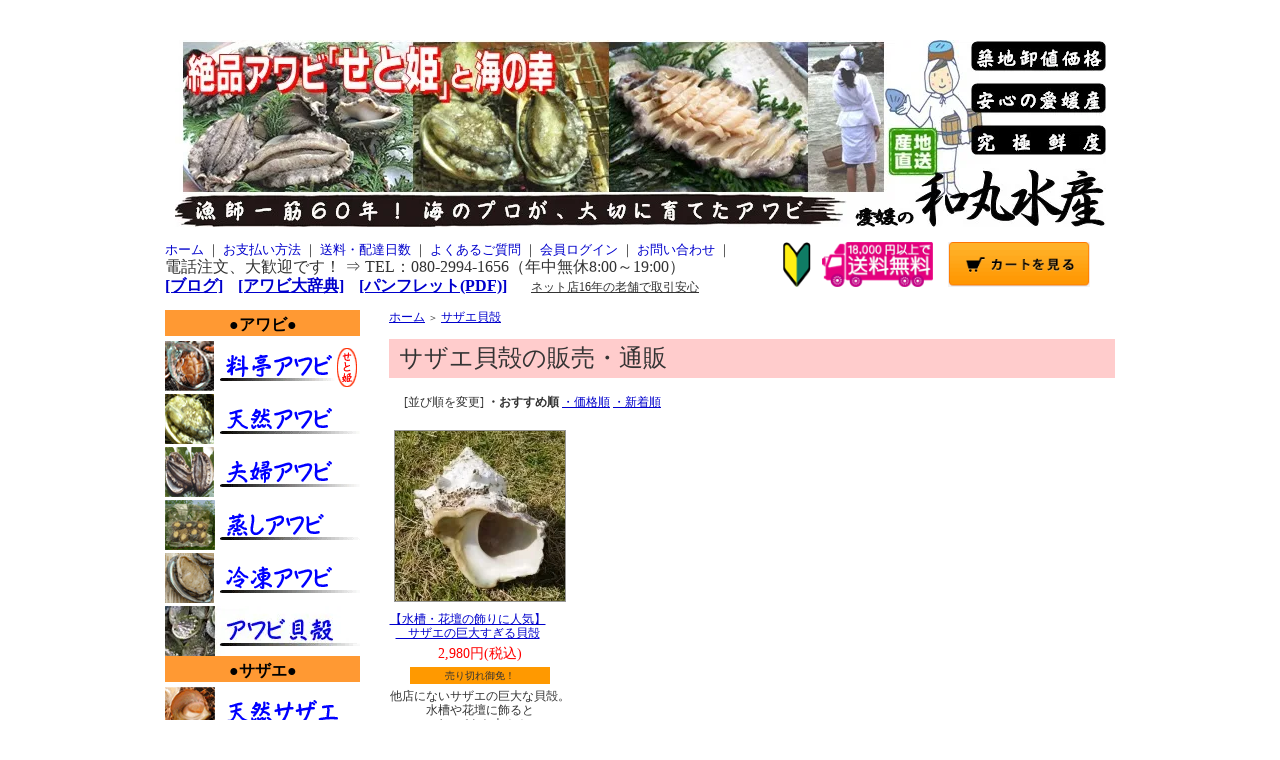

--- FILE ---
content_type: text/html; charset=EUC-JP
request_url: https://setohime.com/?mode=cate&csid=0&cbid=2263329
body_size: 13688
content:
<!DOCTYPE html PUBLIC "-//W3C//DTD XHTML 1.0 Transitional//EN" "http://www.w3.org/TR/xhtml1/DTD/xhtml1-transitional.dtd">
<html xmlns:og="http://ogp.me/ns#" xmlns:fb="http://www.facebook.com/2008/fbml" xmlns:mixi="http://mixi-platform.com/ns#" xmlns="http://www.w3.org/1999/xhtml" xml:lang="ja" lang="ja" dir="ltr">
<head>
<meta http-equiv="content-type" content="text/html; charset=euc-jp" />
<meta http-equiv="X-UA-Compatible" content="IE=edge,chrome=1" />
<title>サザエ（さざえ）の貝殻販売・通販 | 和丸水産</title>
<meta name="Keywords" content="サザエ,さざえ,貝殻,販売,通販" />
<meta name="Description" content="天然サザエの貝殻。ここにしかない、超巨大サザエの貝殻を通販しています。１個１０～１５cmで、一般サザエの５倍以上の大きさ。水槽に入れると、まるで宇宙船の様でスペシャル感があります。" />
<meta name="Author" content="和丸水産" />
<meta name="Copyright" content="Copyright 2010-2017 kazumarusuisan" />
<meta http-equiv="content-style-type" content="text/css" />
<meta http-equiv="content-script-type" content="text/javascript" />
<link rel="stylesheet" href="https://img07.shop-pro.jp/PA01117/351/css/5/index.css?cmsp_timestamp=20260115184453" type="text/css" />
<link rel="stylesheet" href="https://img07.shop-pro.jp/PA01117/351/css/5/product_list.css?cmsp_timestamp=20260115184453" type="text/css" />

<link rel="alternate" type="application/rss+xml" title="rss" href="https://setohime.com/?mode=rss" />
<link rel="alternate" media="handheld" type="text/html" href="https://setohime.com/?mode=cate&csid=0&cbid=2263329" />
<link rel="shortcut icon" href="https://img07.shop-pro.jp/PA01117/351/favicon.ico?cmsp_timestamp=20260116103259" />
<script type="text/javascript" src="//ajax.googleapis.com/ajax/libs/jquery/1.7.2/jquery.min.js" ></script>
<meta property="og:title" content="サザエ（さざえ）の貝殻販売・通販 | 和丸水産" />
<meta property="og:description" content="天然サザエの貝殻。ここにしかない、超巨大サザエの貝殻を通販しています。１個１０～１５cmで、一般サザエの５倍以上の大きさ。水槽に入れると、まるで宇宙船の様でスペシャル感があります。" />
<meta property="og:url" content="https://setohime.com?mode=cate&csid=0&cbid=2263329" />
<meta property="og:site_name" content="最高級ブランドアワビ専門の販売・通販店 | 和丸水産" />
<meta property="og:image" content=""/>
<script>
  (function(i,s,o,g,r,a,m){i['GoogleAnalyticsObject']=r;i[r]=i[r]||function(){
  (i[r].q=i[r].q||[]).push(arguments)},i[r].l=1*new Date();a=s.createElement(o),
  m=s.getElementsByTagName(o)[0];a.async=1;a.src=g;m.parentNode.insertBefore(a,m)
  })(window,document,'script','https://www.google-analytics.com/analytics.js','ga');

  ga('create', 'UA-29281197-1', 'auto');
  ga('send', 'pageview');

</script>

<meta name="google-site-verification" content="EQQVdB3OJ4VpKe0rCv6m3kcTSaU97Kcaj2E9WR4XsYI" />
<script>
  var Colorme = {"page":"product_list","shop":{"account_id":"PA01117351","title":"\u6700\u9ad8\u7d1a\u30d6\u30e9\u30f3\u30c9\u30a2\u30ef\u30d3\u5c02\u9580\u306e\u8ca9\u58f2\u30fb\u901a\u8ca9\u5e97 | \u548c\u4e38\u6c34\u7523"},"basket":{"total_price":0,"items":[]},"customer":{"id":null}};

  (function() {
    function insertScriptTags() {
      var scriptTagDetails = [];
      var entry = document.getElementsByTagName('script')[0];

      scriptTagDetails.forEach(function(tagDetail) {
        var script = document.createElement('script');

        script.type = 'text/javascript';
        script.src = tagDetail.src;
        script.async = true;

        if( tagDetail.integrity ) {
          script.integrity = tagDetail.integrity;
          script.setAttribute('crossorigin', 'anonymous');
        }

        entry.parentNode.insertBefore(script, entry);
      })
    }

    window.addEventListener('load', insertScriptTags, false);
  })();
</script>
</head>
<body>
<meta name="colorme-acc-payload" content="?st=1&pt=10028&ut=2263329,0&at=PA01117351&v=20260124174906&re=&cn=79487ea13fe4e7abbaf248642cb0c53f" width="1" height="1" alt="" /><script>!function(){"use strict";Array.prototype.slice.call(document.getElementsByTagName("script")).filter((function(t){return t.src&&t.src.match(new RegExp("dist/acc-track.js$"))})).forEach((function(t){return document.body.removeChild(t)})),function t(c){var r=arguments.length>1&&void 0!==arguments[1]?arguments[1]:0;if(!(r>=c.length)){var e=document.createElement("script");e.onerror=function(){return t(c,r+1)},e.src="https://"+c[r]+"/dist/acc-track.js?rev=3",document.body.appendChild(e)}}(["acclog001.shop-pro.jp","acclog002.shop-pro.jp"])}();</script>
<script async src="https://www.googletagmanager.com/gtag/js?id=G-4EGNK995S2"></script>
<script>
  window.dataLayer = window.dataLayer || [];
  function gtag(){dataLayer.push(arguments);}
  gtag('js', new Date());

  gtag('config', 'G-4EGNK995S2');
</script>

<div style="margin:0px auto; width:950px; text-align:left;">



<body> 
<div id="page_color">

<div id="header">
	<table cellpadding="0" cellspacing="0" border="0" class="title">
		<tr>
			<td align="center"><a href="./"><img src="https://img07.shop-pro.jp/PA01117/351/PA01117351.jpg?cmsp_timestamp=20260116103259" alt="最高級ブランドアワビ専門の販売・通販店 | 和丸水産" /></a></td>
		</tr>
	</table>
	<table width="950" height="10" cellpadding="0" cellspacing="0" border="0" id="gbn">
		<tr>
<td>
<span style="font-size:small;">
<a href="http://setohime.com/" style="text-decoration: none">ホーム</a> ｜ 
<a href="https://setohime.com/?mode=sk#payment" style="text-decoration: none">お支払い方法</a> ｜ 
<a href="http://setohime.com/?mode=f11" style="text-decoration: none">送料・配達日数</a> ｜ 
<a href="http://setohime.com/?mode=f19" style="text-decoration: none">よくあるご質問</a> ｜ 
<a href="https://setohime.com/?mode=myaccount" style="text-decoration: none">会員ログイン</a> ｜ 
<a href="https://secure.shop-pro.jp/?mode=inq&shop_id=PA01117351" style="text-decoration: none">お問い合わせ</a> ｜</span><br>
<span style="font-size:medium;">電話注文、大歓迎です！ ⇒ TEL：080-2994-1656（年中無休8:00～19:00）</span><br>
	<a href="http://awabitan.blog.fc2.com/" target="_blank"><span style="font-size:medium;"><strong>[ブログ]</strong></span></a>　 <a href="http://setohime.com/?mode=f13" target="_blank"><span style="font-size:medium;"><strong>[アワビ大辞典]</strong></span></a>　 <a href="https://file001.shop-pro.jp/PA01117/351/パンフレット_和丸水産20170728.pdf" target="_blank"><span style="font-size:medium;"><strong>[パンフレット(PDF)]</strong></span></a>　　<u>ネット店16年の老舗で取引安心</u><br>
</td>
			
<td align="left" valign="top">
<a href="http://setohime.com/?mode=f7"><img src="https://img07.shop-pro.jp/PA01117/351/etc/%BD%E9%BF%B4%BC%D4%A5%DE%A1%BC%A5%AF.PNG?cmsp_timestamp=20160702033015" alt="初心者マーク"　width=45 height=45></a>
<a href="http://setohime.com/?mode=f11"><img src="https://img07.shop-pro.jp/PA01117/351/etc/%C1%F7%CE%C1%CC%B5%CE%C1%A4%CE%A5%C8%A5%E9%A5%C3%A5%AF%A1%CA18000%A1%CB123%A1%DF50.png?cmsp_timestamp=2054020517" alt="送料無料のトラック"　width=110 height=45></a>　
<a href="https://setohime.com/cart/proxy/basket?shop_id=PA01117351&shop_domain=setohime.com"><img src="https://img07.shop-pro.jp/PA01117/351/etc/%A5%AB%A1%BC%A5%C8%A4%F2%B8%AB%A4%EB.gif?cmsp_timestamp=20160416013908" alt="カートを見る" width=142 height=45></a>          
          </td>		
</tr>
	</table>
</div>
	




<table width="950" cellpadding="0" cellspacing="0" border="0">
	<tr>
		
		<td width="224" valign="top">
			<div id="side_area">
			
				<!-- Members area　会員ページ表示廃止20160415

									<table cellpadding="0" cellspacing="0" border="0" class="sidemenu" width="195">
						<tr>
							<td class="side_title"><img src="//img.shop-pro.jp/tmpl_img/31/rs_m_mem.gif" alt="会員専用ページ" /></td>
						</tr>
						<tr>
							<td class="side_text_members">
																	<div id="btn_members_login">
										<a href="https://setohime.com/?mode=login&shop_back_url=https%3A%2F%2Fsetohime.com%2F"><img src="//img.shop-pro.jp/tmpl_img/31/rs_m_login.gif" alt="ログイン" /></a>
									</div>
																			<div id="btn_members_signup">
											<span>はじめてのお客様へ</span>
											<a href="https://setohime.com/customer/signup/new"><img src="//img.shop-pro.jp/tmpl_img/31/rs_m_join.gif" alt="新規会員登録はこちら" /></a>
										</div>
																								</td>
						</tr>
					</table>
								<!-- // Members area
                 会員ページ廃止　ここまで　-->
				
				
				<table cellpadding="0" cellspacing="0" border="0" class="sidemenu" width="195">
					<tr>

<div id="hinnmoku"><strong><center><div style="font-size:medium; width:195px; margin:0px 0px 5px 0px; padding:5px 0px 2px 0px; color:#000000; background-color:#ff9933">●アワビ●</div></center></strong>


<a href="http://setohime.com/?mode=grp&gid=492371"><img src="https://img07.shop-pro.jp/PA01117/351/etc/%BE%A6%C9%CA%A5%AB%A5%C6%A5%B4%A5%EA%A1%BC%A1%CA%CE%C1%C4%E2%A5%A2%A5%EF%A5%D32%29.gif?20140112221127" alt="活きアワビの通販"></a>


<a href="http://setohime.com/?mode=cate&csid=0&cbid=1685224"><img src="https://img07.shop-pro.jp/PA01117/351/etc/%BE%A6%C9%CA%A5%AB%A5%C6%A5%B4%A5%EA%A1%BC%A1%CA%C5%B7%C1%B3%A5%A2%A5%EF%A5%D3%A1%CB.gif?20140113142052" alt="天然黒アワビの通販"></a>


<a href="http://setohime.com/?mode=cate&csid=0&cbid=2112232"><img src="https://img07.shop-pro.jp/PA01117/351/etc/%BE%A6%C9%CA%A5%AB%A5%C6%A5%B4%A5%EA%A1%BC%A1%CA%C9%D7%C9%D8%A5%A2%A5%EF%A5%D3%A1%CB.gif?cmsp_timestamp=20160404223940" alt="夫婦アワビの通販"></a>
            

<a href="http://setohime.com/?mode=cate&cbid=1153854&csid=1"><img src="https://img07.shop-pro.jp/PA01117/351/etc/%BE%A6%C9%CA%A5%AB%A5%C6%A5%B4%A5%EA%A1%BC%A1%CA%BE%F8%A4%B7%A5%A2%A5%EF%A5%D3%A1%CB.gif?20130310124237" alt="蒸しアワビの通販"></a>


<a href="http://setohime.com/?mode=cate&csid=0&cbid=1811601"><img src="https://img07.shop-pro.jp/PA01117/351/etc/%BE%A6%C9%CA%A5%AB%A5%C6%A5%B4%A5%EA%A1%BC%A1%CA%CE%E4%C5%E0%A5%A2%A5%EF%A5%D3%A1%CB.gif?20140824225443" alt="冷凍アワビの通販"></a>


<a href="http://setohime.com/?mode=cate&cbid=1128321&csid=0&sort=p"><img src="https://img07.shop-pro.jp/PA01117/351/etc/%A5%AB%A5%C6%A5%B4%A5%EA%A1%BC%B3%AD%B3%CC.jpg?cmsp_timestamp=20170518185536" alt="アワビ貝殻の通販"></a>
<br>

<!-- 

<a href="http://setohime.com/?mode=f116"><img src="https://img07.shop-pro.jp/PA01117/351/etc/%BE%A6%C9%CA%A5%AB%A5%C6%A5%B4%A5%EA%A1%BC%A1%CA%A5%A2%A5%EF%A5%D3%A4%CE%BD%C9%A1%CB.gif?cmsp_timestamp=20170428004708" alt="アワビを食べられる宿"></a>
-->
	
<!-- 

<a href="http://setohime.com/?mode=f110"><img src="https://img07.shop-pro.jp/PA01117/351/etc/%BE%A6%C9%CA%A5%AB%A5%C6%A5%B4%A5%EA%A1%BC%A1%CA%A5%B5%A5%D7%A5%EA%A5%E1%A5%F3%A5%C8%A1%CB.gif?cmsp_timestamp=2046011557" alt="アワビサプリメントの通販"></a>	
-->
	
<div id="hinnmoku"><strong><center><div style="font-size:medium; width:195px; margin:0px 0px 5px 0px; padding:5px 0px 2px 0px; color:#000000; background-color:#ff9933">●サザエ●</div></center></strong>


<a href="http://setohime.com/?mode=grp&gid=920149"><img src="https://img07.shop-pro.jp/PA01117/351/etc/%BE%A6%C9%CA%A5%AB%A5%C6%A5%B4%A5%EA%A1%BC%A1%CA%C5%B7%C1%B3%A5%B5%A5%B6%A5%A8%A1%CB.gif?cmsp_timestamp=20160331221338" alt="天然サザエの通販"></a>


<a href="http://setohime.com/?mode=cate&csid=0&cbid=2263329"><img src="https://img07.shop-pro.jp/PA01117/351/etc/%BE%A6%C9%CA%A5%AB%A5%C6%A5%B4%A5%EA%A1%BC%A1%CA%A5%B5%A5%B6%A5%A8%A4%CE%B3%AD%B3%CC%A1%CB.gif?cmsp_timestamp=20170502104914" alt="サザエの貝殻"></a>
	
<div id="hinnmoku"><strong><center><div style="font-size:medium; width:195px; margin:0px 0px 5px 0px; padding:5px 0px 2px 0px; color:#000000; background-color:#ff9933">●牡蠣●</div></center></strong>


<a href="http://setohime.com/?mode=grp&gid=932265"><img src="https://img07.shop-pro.jp/PA01117/351/etc/%BE%A6%C9%CA%A5%AB%A5%C6%A5%B4%A5%EA%A1%BC%A1%CA%B2%C6%A4%CE%B4%E4%B2%B4%E9%DA%A1%CB.gif?20130306233645" alt="岩牡蠣の通販"></a>


<a href="http://setohime.com/?mode=grp&gid=492376"><img src="https://img07.shop-pro.jp/PA01117/351/etc/%BE%A6%C9%CA%A5%AB%A5%C6%A5%B4%A5%EA%A1%BC%A1%CA%C5%DF%A4%CE%B2%B4%E9%DA%A1%CB.gif?20130306233826" alt="御荘牡蠣の通販"></a>


<a href="http://setohime.com/?mode=cate&csid=0&cbid=1828971"><img src="https://img07.shop-pro.jp/PA01117/351/etc/%BE%A6%C9%CA%A5%AB%A5%C6%A5%B4%A5%EA%A1%BC%A1%CA%CE%E4%C5%E0%B2%B4%E9%DA%A1%CB.gif?cmsp_timestamp=20160331221815" alt="冷凍牡蠣の通販"></a>


<div id="hinnmoku"><strong><center><div style="font-size:medium; width:195px; margin:0px 0px 5px 0px; padding:5px 0px 2px 0px; color:#000000; background-color:#ff9933">●ナマコ●</div></center></strong>


<a href="http://setohime.com/?mode=cate&cbid=1708581&csid=0"><img src="https://img07.shop-pro.jp/PA01117/351/etc/%BE%A6%C9%CA%A5%AB%A5%C6%A5%B4%A5%EA%A1%BC%A1%CA%C5%B7%C1%B3%A5%CA%A5%DE%A5%B3%A1%CB.gif?20140420001225" alt="ナマコの通販"></a>


<a href="http://setohime.com/?mode=cate&csid=0&cbid=2431216"><img src="https://img07.shop-pro.jp/PA01117/351/etc/%BE%A6%C9%CA%A5%AB%A5%C6%A5%B4%A5%EA%A1%BC%A1%CA%B4%B3%A4%B7%A5%CA%A5%DE%A5%B3.gif?cmsp_timestamp=20180617224408" alt="干し（乾燥ナマコ）"></a>

<div id="hinnmoku"><strong><center><div style="font-size:medium; width:195px; margin:0px 0px 5px 0px; padding:5px 0px 2px 0px; color:#000000; background-color:#ff9933">●ホタテ●</div></center></strong>


<a href="http://setohime.com/?mode=cate&csid=0&cbid=1812253"><img src="https://img07.shop-pro.jp/PA01117/351/etc/%BE%A6%C9%CA%A5%AB%A5%C6%A5%B4%A5%EA%A1%BC%A1%CA%CE%E4%C5%E0%A5%DB%A5%BF%A5%C6%A1%CB.gif?cmsp_timestamp=20160331221926" alt="ホタテの通販"></a>


<div id="hinnmoku"><strong><center><div style="font-size:medium; width:195px; margin:0px 0px 5px 0px; padding:5px 0px 2px 0px; color:#000000; background-color:#ff9933">●セット●</div></center></strong>


<a href="http://setohime.com/?mode=cate&cbid=1154593&csid=0"><img src="https://img07.shop-pro.jp/PA01117/351/etc/%BE%A6%C9%CA%A5%AB%A5%C6%A5%B4%A5%EA%A1%BC%A1%CA%B0%A6%C9%B2%A4%CE%B3%AD%A5%BB%A5%C3%A5%C8%A1%CB.gif?20130310121307" alt="愛媛貝セットの通販"></a>
<br>


<a href="http://setohime.com/?mode=cate&csid=0&cbid=1812270"><img src="https://img07.shop-pro.jp/PA01117/351/etc/%BE%A6%C9%CA%A5%AB%A5%C6%A5%B4%A5%EA%A1%BC%A1%CA%B5%FB%B2%F0%CE%E0%A5%BB%A5%C3%A5%C8%A1%CB.gif?20130310011436" alt="魚介類セットの通販"></a>
	
<div id="hinnmoku"><strong><center><div style="font-size:medium; width:195px; margin:0px 0px 5px 0px; padding:5px 0px 2px 0px; color:#000000; background-color:#ff9933">●各地名産品●</div></center></strong>

<!-- 

<a href="http://setohime.com/?mode=f111"><img src="https://img07.shop-pro.jp/PA01117/351/etc/%BE%A6%C9%CA%A5%AB%A5%C6%A5%B4%A5%EA%A1%BC%A1%CA%A5%C8%A5%E9%A5%D5%A5%B0%A1%CB.gif?cmsp_timestamp=2106 alt="下関トラフグの通販"></a>
-->

<div id="event"><strong><center><div style="font-size:medium; width:195px; margin:5px 0px 5px 0px; padding:5px 0px 2px 0px; color:#000000; background-color:#ff9933">●イベントから探す●</div></center></strong>
<span style="font-size:large;">　　＞<a href="http://setohime.com/?mode=grp&gid=1430828">アワビ厳選特集</a></span><br>
<span style="font-size:large;">　　＞<a href="http://setohime.com/?mode=grp&gid=934471">バーベキュー</a></span><br>
<span style="font-size:large;">　　＞<a href="http://setohime.com/?mode=grp&gid=343581">贈答</a></span><br>
<span style="font-size:large;">　　＞<a href="http://setohime.com/?mode=grp&gid=1201485">妊娠祝い</a></span><br>
<span style="font-size:large;">　　＞<a href="http://setohime.com/?mode=grp&gid=1555391">誕生日</a></span><br>
	
<span style="font-size:large;">　　＞<a href="http://setohime.com/?mode=grp&gid=1378674">母の日(５月)</a></span><br>
<span style="font-size:large;">　　＞<a href="http://setohime.com/?mode=grp&gid=1600517">父の日(６月)</a></span><br>
<span style="font-size:large;">　　＞<a href="http://setohime.com/?mode=grp&gid=1640164">海の日(７月)</a></span><br><span style="font-size:large;">　　＞<a href="http://setohime.com/?mode=grp&gid=764890">お中元(７,８月)</a></span><br>
<span style="font-size:large;">　　＞<a href="http://setohime.com/?mode=grp&gid=1378677">敬老の日(９月)</a></span><br>
<span style="font-size:large;">　　＞<a href="http://setohime.com/?mode=grp&gid=754678">お歳暮(１２月)</a></span><br>
<span style="font-size:large;">　　＞<a href="http://setohime.com/?mode=grp&gid=1519725 ">おせち(１２月)</a></span><br>

<div id="kakakutai"><strong><center><div style="font-size:medium; width:195px; margin:5px 0px 5px 0px; padding:5px 0px 2px 0px; color:#000000; background-color:#ff9933">●価格帯で探す●</div></center></strong>
<span style="font-size:large;">　　＞<a href="http://setohime.com/?mode=grp&gid=275863&sort=p">0～3千円未満</a></span><br>
<span style="font-size:large;">　　＞<a href="http://setohime.com/?mode=grp&gid=275864&sort=p">3～5千円未満</a></span><br>
<span style="font-size:large;">　　＞<a href="http://setohime.com/?mode=grp&gid=276197&sort=p">5～8千円未満</a></span><br>
<span style="font-size:large;">　　＞<a href="http://setohime.com/?mode=grp&gid=276198&sort=p">8千円以上</a></span><br>

<div id="allitems"><strong><center><div style="font-size:large; width:195px; margin:5px 0px 5px 0px; padding:5px 0px 2px 0px; color:#000000; background-color:#ff9933">■<a href="http://setohime.com/?mode=grp&gid=275862&sort=p">全商品一覧</a>■</div></center></strong>

<div id="event"><strong><center><div style="font-size:medium; width:195px; margin:5px 0px 5px 0px; padding:5px 0px 2px 0px; color:#000000; background-color:#ff9933">●業務協力●</div></center></strong>
<span style="font-size:large;">　　＞<a href="http://setohime.com/?mode=f48">アワビ生産委託</a></span><br>
<span style="font-size:large;">　　＞<a href="http://setohime.com/?mode=f49">コンサルタント</a></span>
</span>

<!--  削除予定
<div id="doukon"><strong><center><div style="font-size:medium; width:195px; margin:5px 0px 5px 0px; padding:5px 0px 2px 0px; color:#000000; background-color:#ff9933">●同梱可能商品一覧●</div></center></strong>
<span style="font-size:small;">　　　　　＞<a href="http://setohime.com/?mode=grp&gid=276247&sort=p">活き海産物</a></span><br>
<span style="font-size:small;">　　　　　＞<a href=" http://setohime.com/?mode=grp&gid=276249&sort=p">冷凍真空パック</a></span>

ここまで削除予定　-->


<!--  
<td class="side_title"></td>
					</tr>
											<tr>
							<td class="side_cat_text">
								<div class="st_contents" width="195">
									<a href="https://setohime.com/?mode=cate&cbid=893072&csid=0&sort=p">
										活あわび
																			</a>
								</div>
							</td>
						</tr>
											<tr>
							<td class="side_cat_text">
								<div class="st_contents" width="195">
									<a href="https://setohime.com/?mode=cate&cbid=1685224&csid=0&sort=p">
										天然黒アワビ
																			</a>
								</div>
							</td>
						</tr>
											<tr>
							<td class="side_cat_text">
								<div class="st_contents" width="195">
									<a href="https://setohime.com/?mode=cate&cbid=2112232&csid=0&sort=p">
										夫婦アワビ
																			</a>
								</div>
							</td>
						</tr>
											<tr>
							<td class="side_cat_text">
								<div class="st_contents" width="195">
									<a href="https://setohime.com/?mode=cate&cbid=1811601&csid=0&sort=p">
										冷凍アワビ
																			</a>
								</div>
							</td>
						</tr>
											<tr>
							<td class="side_cat_text">
								<div class="st_contents" width="195">
									<a href="https://setohime.com/?mode=cate&cbid=1128321&csid=0&sort=p">
										あわび貝殻
																			</a>
								</div>
							</td>
						</tr>
											<tr>
							<td class="side_cat_text">
								<div class="st_contents" width="195">
									<a href="https://setohime.com/?mode=cate&cbid=1012151&csid=0&sort=p">
										天然活きサザエ
																			</a>
								</div>
							</td>
						</tr>
											<tr>
							<td class="side_cat_text">
								<div class="st_contents" width="195">
									<a href="https://setohime.com/?mode=cate&cbid=2263329&csid=0&sort=p">
										サザエ貝殻
																			</a>
								</div>
							</td>
						</tr>
											<tr>
							<td class="side_cat_text">
								<div class="st_contents" width="195">
									<a href="https://setohime.com/?mode=cate&cbid=1484407&csid=0&sort=p">
										夏の岩牡蠣
																			</a>
								</div>
							</td>
						</tr>
											<tr>
							<td class="side_cat_text">
								<div class="st_contents" width="195">
									<a href="https://setohime.com/?mode=cate&cbid=1154527&csid=0&sort=p">
										冬の牡蠣（単品）
																			</a>
								</div>
							</td>
						</tr>
											<tr>
							<td class="side_cat_text">
								<div class="st_contents" width="195">
									<a href="https://setohime.com/?mode=cate&cbid=1708581&csid=0&sort=p">
										ナマコ
																			</a>
								</div>
							</td>
						</tr>
											<tr>
							<td class="side_cat_text">
								<div class="st_contents" width="195">
									<a href="https://setohime.com/?mode=cate&cbid=2431216&csid=0&sort=p">
										干しナマコ
																			</a>
								</div>
							</td>
						</tr>
											<tr>
							<td class="side_cat_text">
								<div class="st_contents" width="195">
									<a href="https://setohime.com/?mode=cate&cbid=1154593&csid=0&sort=p">
										愛媛の貝セット
																			</a>
								</div>
							</td>
						</tr>
											<tr>
							<td class="side_cat_text">
								<div class="st_contents" width="195">
									<a href="https://setohime.com/?mode=cate&cbid=1812253&csid=0&sort=p">
										冷凍ホタテ
																			</a>
								</div>
							</td>
						</tr>
											<tr>
							<td class="side_cat_text">
								<div class="st_contents" width="195">
									<a href="https://setohime.com/?mode=cate&cbid=1828971&csid=0&sort=p">
										冷凍牡蠣
																			</a>
								</div>
							</td>
						</tr>
											<tr>
							<td class="side_cat_text">
								<div class="st_contents" width="195">
									<a href="https://setohime.com/?mode=cate&cbid=1812262&csid=0&sort=p">
										冷凍魚類
																			</a>
								</div>
							</td>
						</tr>
											<tr>
							<td class="side_cat_text">
								<div class="st_contents" width="195">
									<a href="https://setohime.com/?mode=cate&cbid=1812270&csid=0&sort=p">
										冷凍魚介類セット
																			</a>
								</div>
							</td>
						</tr>
										
											<tr>
							<td class="side_cat_text_group" width="195">
								<div class="st_contents">
									<a href="https://setohime.com/?mode=grp&gid=492371&sort=p">
										活アワビ（セット）
																			</a>
								</div>
							</td>
						</tr>
											<tr>
							<td class="side_cat_text_group" width="195">
								<div class="st_contents">
									<a href="https://setohime.com/?mode=grp&gid=920149&sort=p">
										天然活サザエ（セット）
																			</a>
								</div>
							</td>
						</tr>
											<tr>
							<td class="side_cat_text_group" width="195">
								<div class="st_contents">
									<a href="https://setohime.com/?mode=grp&gid=932265&sort=p">
										岩牡蠣（セット）
																			</a>
								</div>
							</td>
						</tr>
											<tr>
							<td class="side_cat_text_group" width="195">
								<div class="st_contents">
									<a href="https://setohime.com/?mode=grp&gid=492376&sort=p">
										冬の牡蠣（セット）
																			</a>
								</div>
							</td>
						</tr>
											<tr>
							<td class="side_cat_text_group" width="195">
								<div class="st_contents">
									<a href="https://setohime.com/?mode=grp&gid=275862&sort=p">
										全販売・通販商品一覧
																			</a>
								</div>
							</td>
						</tr>
											<tr>
							<td class="side_cat_text_group" width="195">
								<div class="st_contents">
									<a href="https://setohime.com/?mode=grp&gid=276243&sort=p">
										同梱販売・通販可能商品一覧
																			</a>
								</div>
							</td>
						</tr>
											<tr>
							<td class="side_cat_text_group" width="195">
								<div class="st_contents">
									<a href="https://setohime.com/?mode=grp&gid=1430828&sort=p">
										アワビ通販人気商品
																			</a>
								</div>
							</td>
						</tr>
											<tr>
							<td class="side_cat_text_group" width="195">
								<div class="st_contents">
									<a href="https://setohime.com/?mode=grp&gid=343581&sort=p">
										贈答人気商品
																			</a>
								</div>
							</td>
						</tr>
											<tr>
							<td class="side_cat_text_group" width="195">
								<div class="st_contents">
									<a href="https://setohime.com/?mode=grp&gid=764890&sort=p">
										お中元人気商品
																			</a>
								</div>
							</td>
						</tr>
											<tr>
							<td class="side_cat_text_group" width="195">
								<div class="st_contents">
									<a href="https://setohime.com/?mode=grp&gid=754678&sort=p">
										お歳暮人気商品
																			</a>
								</div>
							</td>
						</tr>
											<tr>
							<td class="side_cat_text_group" width="195">
								<div class="st_contents">
									<a href="https://setohime.com/?mode=grp&gid=934471&sort=p">
										バーベキュー
																			</a>
								</div>
							</td>
						</tr>
											<tr>
							<td class="side_cat_text_group" width="195">
								<div class="st_contents">
									<a href="https://setohime.com/?mode=grp&gid=1378674&sort=p">
										母の日
																			</a>
								</div>
							</td>
						</tr>
											<tr>
							<td class="side_cat_text_group" width="195">
								<div class="st_contents">
									<a href="https://setohime.com/?mode=grp&gid=1600517&sort=p">
										父の日
																			</a>
								</div>
							</td>
						</tr>
											<tr>
							<td class="side_cat_text_group" width="195">
								<div class="st_contents">
									<a href="https://setohime.com/?mode=grp&gid=1378677&sort=p">
										敬老の日
																			</a>
								</div>
							</td>
						</tr>
											<tr>
							<td class="side_cat_text_group" width="195">
								<div class="st_contents">
									<a href="https://setohime.com/?mode=grp&gid=1201485&sort=p">
										妊娠祝い人気商品
																			</a>
								</div>
							</td>
						</tr>
											<tr>
							<td class="side_cat_text_group" width="195">
								<div class="st_contents">
									<a href="https://setohime.com/?mode=grp&gid=1519725&sort=p">
										おせち
																			</a>
								</div>
							</td>
						</tr>
											<tr>
							<td class="side_cat_text_group" width="195">
								<div class="st_contents">
									<a href="https://setohime.com/?mode=grp&gid=1555391&sort=p">
										誕生日
																			</a>
								</div>
							</td>
						</tr>
											<tr>
							<td class="side_cat_text_group" width="195">
								<div class="st_contents">
									<a href="https://setohime.com/?mode=grp&gid=1640164&sort=p">
										海の日
																			</a>
								</div>
							</td>
						</tr>
										
					<tr>
						<td class="side_cat_bottom"></td>
					</tr>
				</table>
				
				
				
			<!--	<table cellpadding="0" cellspacing="0" border="0" class="sidemenu" width="195">
						<tr>
							<td class="side_text_cart">
							<a href="https://setohime.com/cart/proxy/basket?shop_id=PA01117351&shop_domain=setohime.com"><img src="//img.shop-pro.jp/tmpl_img/31/rs_m_cart_btn.gif" alt="ショッピングカートを見る"/></a>
														</td>
						</tr>
				</table>     -->
				
			
　　　　　　　　　　　　　　　　
				
<!--  ▼▼　8/27にお勧め商品を無効　▼▼　
				          					<table cellpadding="0" cellspacing="0" border="0" class="sidemenu" width="195">
						<tr>
						<td class="side_title"><img src="//img.shop-pro.jp/tmpl_img/31/rs_m_reco.gif" alt="おすすめ商品" /></td>
						</tr>
						<tr>
							<td class="side_text">
								<div class="st_contents">
									<ul>
																					<li><a href="?pid=37653317">・【通販で人気】　やわあま活アワビ（大大）　10個セット　※テレビ紹介商品</a></li>
																					<li><a href="?pid=37651324">・【通販で人気】　やわあま活アワビ（大大）　5個セット　※テレビ紹介商品</a></li>
																					<li><a href="?pid=105138352">・【養殖アワビ最大サイズで稀少】　やわあま活アワビ（120グラム）　バラ売り　※テレビ紹介商品</a></li>
																					<li><a href="?pid=37745262">・【通販で人気】　ごつごつサザエと、やわあまアワビのバーベキューセット</a></li>
																					<li><a href="?pid=43547827">・がいな（特大）サザエセット</a></li>
																					<li><a href="?pid=43246532">・素潜りで獲った！　天然活サザエ（特大200g）　5個セット</a></li>
																					<li><a href="?pid=37709547">・蒸しアワビ（大）200g</a></li>
																					<li><a href="?pid=114392745">・【水槽・花壇の飾りに人気】　サザエの巨大すぎる貝殻</a></li>
																					<li><a href="?pid=31821454">・【通販で人気】　素潜りで獲った！　天然活サザエ（標準100g）　1kgセット</a></li>
																					<li><a href="?pid=37709912">・蒸しアワビ（大）500g</a></li>
																					<li><a href="?pid=100819609">・【妊娠祝い・帯祝い！　贈り物に人気】　夫婦アワビ（小）</a></li>
																					<li><a href="?pid=74272503">・【150g前後！　満足サイズ】　瀬戸内愛媛産　天然黒アワビ（M）　バラ売り</a></li>
																					<li><a href="?pid=74372792">・【満足サイズ】　瀬戸内愛媛産　天然黒アワビ（M）　4個</a></li>
																					<li><a href="?pid=69426444">・【250g前後！　大満足サイズ】　瀬戸内愛媛産　天然黒アワビ（L）　バラ売り</a></li>
																					<li><a href="?pid=69612606">・【一番人気！　ギフト・贈り物に】　☆送料無料☆　瀬戸内愛媛産　天然黒アワビ（L）　4個</a></li>
																					<li><a href="?pid=100815437">・【妊娠祝い・帯祝い！　贈り物に人気】　夫婦アワビ（中）</a></li>
																					<li><a href="?pid=100819555">・【妊娠祝い・帯祝い！　贈り物に人気】　夫婦アワビ（大）</a></li>
																					<li><a href="?pid=118270058">・【350g前後！　稀少サイズ】　瀬戸内愛媛産　天然黒アワビ（LL）　バラ売り</a></li>
																					<li><a href="?pid=71560933">・【ナマコ酢に人気】天然活赤ナマコ　1kg　※TOKIOがダッシュ島で食べた愛媛産なまこ</a></li>
																					<li><a href="?pid=84713436">・【ナマコ酢に人気】　天然活赤ナマコ　0.5kg　※TOKIOがダッシュ島で食べた愛媛産なまこ</a></li>
																			</ul>
								</div>
							</td>
						</tr>
						<tr>
							<td class="side_bottom"></td>
						</tr>
					</table>
								
-->

			
				
				
<!--  ▼▼　2013/6/26にお勧め商品を無効　▼▼　


									<table cellpadding="0" cellspacing="0" border="0" class="sidemenu" width="195">
						<tr>
							<td class="side_title"><img src="//img.shop-pro.jp/tmpl_img/31/rs_m_sale.gif" alt="売れ筋商品" /></td>
						</tr>
						<tr>
							<td class="side_text">
								<div class="st_contents">
									<ul>
																					<li><a href="?pid=37653317">・【通販で人気】　やわあま活アワビ（大大）　10個セット　※テレビ紹介商品</a></li>
																					<li><a href="?pid=100452378">・【ギフト・贈り物に人気】　☆送料無料☆　瀬戸内愛媛産　天然黒アワビ　1.0kgセット</a></li>
																					<li><a href="?pid=31821454">・【通販で人気】　素潜りで獲った！　天然活サザエ（標準100g）　1kgセット</a></li>
																			</ul>
								</div>
							</td>
						</tr>
						<tr>
							<td class="side_bottom"></td>
						</tr>
					</table>
								
-->
				
				
								
			
			
				
								

<div id="kazumaru"><strong><center><div style="font-size:medium; width:195px; margin:5px 0px 5px 0px; padding:5px 0px 2px 0px; color:#000000; background-color:#00FF7F">◆総合情報◆</div></center></strong>
<span style="font-size:medium;">
<a href="http://setohime.com/?mode=f1" style="text-decoration: none">　>ご挨拶</a><br>
<a href="http://setohime.com/?mode=f2" style="text-decoration: none">　>店舗概要</a><br>
<a href="http://setohime.com/?mode=f52" style="text-decoration: none">　>和丸のフグ漁</a><br>	
<a href="http://setohime.com/?mode=f37" style="text-decoration: none">　>和丸水産の歴史</a><br>
<a href="http://setohime.com/?mode=f3" style="text-decoration: none">　>あわび養殖施設</a><br>
<a href="http://setohime.com/?mode=f10" style="text-decoration: none">　>お客様の声(口コミ)</a><br>
<a href="http://setohime.com/?mode=f9" style="text-decoration: none">　>メディアの紹介</a><br>
<a href="http://setohime.com/?mode=f11" style="text-decoration: none">　>送料</a><br>
<a href="http://setohime.com/?mode=f19" style="text-decoration: none">　>よくあるご質問（総合）</a><br>
<a href="http://setohime.com/?mode=f12" style="text-decoration: none">　>リンク集</a><br>
<a href="http://setohime.com/?mode=f14" style="text-decoration: none">　>サイトマップ</a><br>
<a href="http://awabitan.blog.fc2.com/" target="_blank" style="text-decoration: none">　>ブログ</a><br>
<a href="http://setohime.com/?mode=f31" style="text-decoration: none">　>お知らせ</a><br>
<a href="http://setohime.com/?mode=f47" style="text-decoration: none">　>和丸水産への行き方</a><br>
</span>

<div id="awabi"><strong><center><div style="font-size:medium; width:195px; margin:5px 0px 5px 0px; padding:5px 0px 2px 0px; color:#000000; background-color:#00FF7F">◆あわび◆</div></center></strong>
<span style="font-size:medium;">
<a href="http://setohime.com/?mode=f5"   style="text-decoration: none">　>せと姫とは？</a><br>
<a href="http://setohime.com/?mode=f6"   style="text-decoration: none">　>「せと姫」ご盛況の理由</a><br>
<a href="http://setohime.com/?mode=f108"   style="text-decoration: none">　>アワビの養殖方法</a><br>	
<a href="http://setohime.com/?mode=f46" style="text-decoration: none">　>こだわりの天然あわび</a><br>
<a href="http://setohime.com/?mode=f8"   style="text-decoration: none">　>アワビのさばき方</a><br>
<a href="http://setohime.com/?mode=f40" style="text-decoration: none">　>アワビの保存方法</a><br>
<a href="http://setohime.com/?mode=f15" style="text-decoration: none">　>アワビの調理例</a><br>
<a href="http://setohime.com/?mode=f32#qawabi" style="text-decoration: none">　>よくあるご質問（鮑）</a><br>
<a href="http://setohime.com/?mode=f13" style="text-decoration: none">　>アワビの雑学</a><br>
</span>

<div id="sazae"><strong><center><div style="font-size:medium; width:195px; margin:5px 0px 5px 0px; padding:5px 0px 2px 0px; color:#000000; background-color:#00FF7F">◆さざえ◆</div></center></strong>
<span style="font-size:medium;">
<a href="http://setohime.com/?mode=f16" style="text-decoration: none">　>こだわりの天然さざえ</a><br>
<a href="http://setohime.com/?mode=f18" style="text-decoration: none">　>さざえの生態・成分</a><br>
<a href="http://setohime.com/?mode=f38" style="text-decoration: none">　>美味しいさざえ見分法</a><br>
<a href="http://setohime.com/?mode=f25" style="text-decoration: none">　>さざえのさばき方</a><br>
<a href="http://setohime.com/?mode=f36" style="text-decoration: none">　>さざえの保存方法</a><br>
<a href="http://setohime.com/?mode=f34" style="text-decoration: none">　>さざえの調理例</a><br>
<a href="http://setohime.com/?mode=f21" style="text-decoration: none">　>さざえのお手軽調理</a><br>
<a href="http://setohime.com/?mode=f32#qsazae" style="text-decoration: none">　>よくあるご質問（さざえ）</a><br>
<a href="http://setohime.com/?mode=f122" style="text-decoration: none">　>サザエの雑学</a><br>	
</span>

<div id="kaki"><strong><center><div style="font-size:medium; width:195px; margin:5px 0px 5px 0px; padding:5px 0px 2px 0px; color:#000000; background-color:#00FF7F">◆牡蠣◆</div></center></strong>
<span style="font-size:medium;">
<a href="http://setohime.com/?mode=f20" style="text-decoration: none">　>こだわりの牡蠣</a><br>
<a href="http://setohime.com/?mode=f22" style="text-decoration: none">　>牡蠣の生態・成分</a><br>
<a href="http://setohime.com/?mode=f39" style="text-decoration: none">　>美味しい牡蠣の見分法</a><br>
<a href="http://setohime.com/?mode=f35" style="text-decoration: none">　>牡蠣の調理例</a><br>
<a href="http://setohime.com/?mode=f45" style="text-decoration: none">　>牡蠣のお手軽調理例</a><br>
<a href="http://setohime.com/?mode=f32#qkaki" style="text-decoration: none">　>よくあるご質問（牡蠣）</a><br>
</span>

<div id="kaki"><strong><center><div style="font-size:medium; width:195px; margin:5px 0px 5px 0px; padding:5px 0px 2px 0px; color:#000000; background-color:#00FF7F">◆ナマコ◆</div></center></strong>
<span style="font-size:medium;">
<a href="http://setohime.com/?mode=f135" style="text-decoration: none">　>ナマコの生態・成分</a><br>
</span>

				
									<table cellpadding="0" cellspacing="0" border="0" class="sidemenu" width="195">
						<tr>
						<!-- <td class="side_title"><img src="//img07.shop-pro.jp/PA01117/351/etc/%BF%E5%BF%A7%A5%B7%A5%E7%A5%C3%A5%D7%BE%D2%B2%F0.gif?20110523164930" alt="ショップ紹介" /></td>
						 --> </tr>
						<tr>
							<td class="side_text" style="text-align:center;">
								<div class="st_contents">
																			<img src="https://img07.shop-pro.jp/PA01117/351/PA01117351_m.jpg?cmsp_timestamp=20260116103259" alt="" /><br />
																		<div id="manager_name">
										桝田　次廣
									</div>
									<div style="text-align:left; margin-bottom:5px;">
										　がいな事ある中から、和丸水産のホームページ見ちもろちだんだんやのお！<br>
　わしらは、愛媛の田舎であわびの養殖しよらや。わがかたに売ったり、よそにも送って売ろらや。<br>
　田舎じゃけん海は美しけんのー、あわびも元気に育っちょらや。<br>
　わしが漁師した５５年の勘で、他のしいんとった、さでや、牡蠣、ナマコも買うち売ろるけん、いつまでも和丸水産たのまや。<br>
<br>
<訳><br>
　和丸水産にようこそお越し頂き、ありがとうございます！<br>
　私共は愛媛の田舎（与侈・三机）であわびの養殖をし、直売と産直直送で通販しています。田舎だからこそ、きれいな水であわびがすくすくと育ちます。<br>
　私の漁師生活５５年で培った目で確認して、サザエ、牡蠣、ナマコ等も仕入れております。今後とも末永く和丸水産をよろしくお願い致します。<br>
<br>
<つまり？><br>
<span style="color:#FF0000">うちのあわびやサザエはうもけん(おいしいので)、食べてみてや！</span><br><br>
<span style="color:#0000FF">訛った標準語は話せますので、お気軽にお電話でご注文下さい。</span>
									</div>
																			<div>
									<center><strong><span style="font-size:large;"><a href="http://awabitan.blog.fc2.com/">たまに更新！<br>スタッフ日記</a></span></strong></center>								</div>
																	</div>
							</td>
						</tr>
						<tr>
							<td class="side_bottom"></td>
						</tr>
					</table>
								

<TABLE width="195" border="0" style="border:1px #dcdcdc solid;">
<tr>
<td><div align="center">
    <b><font color="#007BBB"><strong><span style="font-size:medium;">２０２６年１月</span></strong></font></b></div><br>        


<TABLE width="160" border="0" align="center" cellPadding="2" cellSpacing="0" class="calen">
<TR align="center">
<TD class="calen-td2">日</TD>
<TD>月</TD>
<TD>火</TD>
<TD>水</TD>
<TD>木</TD>
<TD>金</TD>
<TD>土</TD>
</TR>
<TR>

<TD></TD>
<TD></TD>
<TD></TD>
<TD></TD>
<TD>1</TD>
<TD>2</TD>
<TD>3</TD>
</TR>
<TR>

<TD>4</TD>
<TD>5</TD>
<TD>6</TD>
<TD>7</TD>
<TD>8</TD>
<TD>9</TD>
<TD>10</TD>	
</TR>
<TR>

<TD>11</TD>
<TD>12</TD>
<TD>13</TD>
<TD>14</TD>
<TD>15</TD>
<TD>16</TD>
<TD>17</TD>	
</TR>
<TR>

<TD>18</TD>
<TD>19</TD>
<TD>20</TD>
<TD>21</TD>
<TD>22</TD>
<TD>23</TD>
<TD>24</TD>
</TR>
<TR>

<TD>25</TD>
<TD>26</TD>
<TD>27</TD>
<TD>28</TD>
<TD>29</TD>
<TD>30</TD>
<TD>31</TD>	
</TR>
<TR>

<TD></TD>
<TD></TD>
<TD></TD>
<TD></TD>
<TD></TD>
<TD></TD>
<TD></TD>
</TR>
</TABLE><br>

 
<center>
<strong><span style="font-size:large;">冬のアワビも美味しい！！</span></strong>
<br><br>
</td>
</tr>
<tr><td align="center" style="font-size:12px;"><b>＜電話注文・問い合わせ＞</b><br>
※日中は携帯へお電話下さい<br>
<br>
<u><span style="font-size:medium;">年中 ８:００～１９:００<br></td></span></u>
</tr>
<td align="center" style="font-size:20px;">電話 0894-54-1656</td>
</tr>
<tr>
  <td align="center" style="font-size:20px;">携帯 080-2994-1656</td>
</tr>
</table>
<br>

<br>

<!--

<center><strong><span style="font-size:small;"><span style="color:#FF0000">●FAXでのご注文はこちらで●</span></span></strong></center>
<a href="//img07.shop-pro.jp/PA01117/351/etc/FAX%C3%ED%CA%B8%BD%F1_673%A1%DF980.jpg?2158"><img src="https://img07.shop-pro.jp/PA01117/351/etc/%A5%D0%A5%CA%A1%BC_FAX%C3%ED%CA%B8%BD%F1.jpg?2163" alt="FAX送信表"></a>
<span style="font-size:small;">在庫をネットでご確認の上、印刷してお使い下さい。</span><br>
<span style="font-size:small;">※余白：左20、右10が最適です。</span>
<br>
-->

<hr color="#cccccc"><strong><span style="color:#666666;line-height:150%;padding:5px;"><center><span style="color:#FF0000"><span style="font-size:medium;">☆安全・安心の愛媛産☆</span></span></center><br>　澄み切った愛媛の海で、漁師歴55年の店主が育てたブランドアワビ「せと姫」と、サザエ・牡蠣・ナマコ等を産地直送で通販・直売しています。<br>　品質日本一の築地や料亭で利用され、アワビの肉厚さと旨みに定評があります。お中元、お歳暮、誕生日等のギフトやご贈答、ご自宅へのお取り寄せ通販に最適な愛媛の海産物を揃えています。</span><br>
</strong>
<br>


<center>アクセスカウンター
<script language="javascript" type="text/javascript" src="https://counter1.fc2.com/counter.php?id=16664537&main=1"></script><noscript><img src="https://counter1.fc2.com/counter_img.php?id=16664537&main=1" alt="アクセスカウンター" /></noscript>
</center>
<center>since 2012/9/22</center>

<br>

		
				<div class="feed" style="width:190px; text-align:center; margin-top:10px;">
					<a href="https://setohime.com/?mode=rss"><img src="https://img.shop-pro.jp/tmpl_img/31/rss.gif" align="absmiddle" alt="rss" /></a> <a href="https://setohime.com/?mode=atom"><img src="https://img.shop-pro.jp/tmpl_img/31/atom.gif" align="absmiddle" alt="atom" /></a><br>

<br>
<a href="https://twitter.com/share" class="twitter-share-button" data-url="https://setohime.com/?mode=cate&csid=0&cbid=2263329" data-text="" data-lang="ja" >ツイート</a>
<script charset="utf-8">!function(d,s,id){var js,fjs=d.getElementsByTagName(s)[0],p=/^http:/.test(d.location)?'http':'https';if(!d.getElementById(id)){js=d.createElement(s);js.id=id;js.src=p+'://platform.twitter.com/widgets.js';fjs.parentNode.insertBefore(js,fjs);}}(document, 'script', 'twitter-wjs');</script><br>
<br>
<center><iframe src="//www.facebook.com/plugins/like.php?href=https%3A%2F%2Fsetohime.com%2F%3Fpid%3D100819609&amp;layout=button_count&amp;show_faces=true&amp;width=100&amp;action=like&amp;colorscheme=light&amp;height=21" scrolling="no" frameborder="0" style="border:none; overflow:hidden; width:100px; height:21px;" allowTransparency="true"></iframe></center></a>
<br>
	
<a href="https://file001.shop-pro.jp/PA01117/351/パンフレット_和丸水産20170728.pdf" target="_blank"><center><img src="https://img07.shop-pro.jp/PA01117/351/etc/%A5%D1%A5%F3%A5%D5%A5%EC%A5%C3%A5%C8%A5%C0%A5%A6%A5%F3%A5%ED%A1%BC%A5%C920170729.jpg?cmsp_timestamp=20170729183944" alt="和丸水産パンフレット　ダウンロード"</center></a><br>
<br>
	
</div>

		

		
		<td width="726" valign="top">
			<table cellpadding="0" cellspacing="0" border="0" class="footstamp">
	<tr>
		<td>
		<a href="./">ホーム</a>

                     		 
			<span class="txt-f10">＞</span> <a href='?mode=cate&cbid=2263329&csid=0&sort=p'>サザエ貝殻</a>
						</td>
	</tr>
</table>






<!-- ProductList
<div class="main_title" style="margin-bottom:5px;"><img src="//img.shop-pro.jp/tmpl_img/31/rs_cate_all.gif" alt="カテゴリー別商品" /></div> -->


	<div class="cg_freespace_01"><h1 style="padding:5px 0px 5px 10px; background-color:#ffcccc">サザエ貝殻の販売・通販</h1>
</div>









	
	<table cellpadding="0" cellspacing="0" border="0" class="sort_01">
		<tr>
			<td>
				<div style="margin:0 15px;">
					[並び順を変更] 
					<span class="bold"> ・おすすめ順</span>
																<a href="?mode=cate&csid=0&cbid=2263329&sort=p">・価格順</a>											<a href="?mode=cate&csid=0&cbid=2263329&sort=n"> ・新着順</a>				</div>
			</td>
		</tr>
	</table>
	<br>

          <!-- 商品数・ページ送り
	<div class="pagenavi">
		<div style="margin:0px 15px;">
			<table width="100%" height="28" border="0" cellpadding="0" cellspacing="0">
				<tr>
					<td width="15%" align="left" style="margin-left:15px;">
																	</td>
					          <td width="70%" align="center">
						全 [1] 商品中 [1-1] 商品を表示しています。
					</td>

					<td width="15%" align="right" style="margin-right:15px;">
																	</td>
				</tr>
			</table>
		</div>
	</div>
           -->

	
			<div class="product_list">
			<div class="product_item">
									<a href="?pid=114392745"><img src="https://img07.shop-pro.jp/PA01117/351/product/114392745_th.jpg?cmsp_timestamp=20170502003656" alt="" /></a>
								<div class="name" style="width:157px; overflow:hidden;">
					<a href="?pid=114392745">【水槽・花壇の飾りに人気】　サザエの巨大すぎる貝殻</a>
				</div>
				<div class="price">
										
					<p class="price_all">2,980円(税込)</p>
									
                                              </div>

                                           <div style="background:#FF9900;padding:3px 20px 2px;font-size:10px;width:100px;margin:5px auto;">売り切れ御免！</div>
									<div class="expl">
						<center>他店にないサザエの巨大な貝殻。<br>水槽や花壇に飾ると<br>インパクト大！！</center>
					</div>
							</div>
		</div>

		
				<br style="clear:both;" />
	
	<div class="pagenavi">
		<div style="margin:0px 15px;">
			<table width="100%" height="28" border="0" cellpadding="0" cellspacing="0">
				<tr>
					<td width="15%" align="left" style="margin-left:15px;">
																	</td>
					<td width="70%" align="center">
						全 [1] 商品中 [1-1] 商品を表示しています。
					</td>
					<td width="15%" align="right" style="margin-right:15px;">
																	</td>
				</tr>
			</table>
		</div>
	</div>


			<div class="cg_freespace_02"><span style="font-size:large;"><a href="http://setohime.com/?mode=cate&cbid=1128321&csid=0&sort=p">アワビの貝殻</a>　はこちら<br></span></div>
		

	
		

	
		

<a href="https://twitter.com/share" class="twitter-share-button" data-url="https://setohime.com/?mode=cate&csid=0&cbid=2263329" data-text="" data-lang="ja" >ツイート</a>
<script charset="utf-8">!function(d,s,id){var js,fjs=d.getElementsByTagName(s)[0],p=/^http:/.test(d.location)?'http':'https';if(!d.getElementById(id)){js=d.createElement(s);js.id=id;js.src=p+'://platform.twitter.com/widgets.js';fjs.parentNode.insertBefore(js,fjs);}}(document, 'script', 'twitter-wjs');</script><br>
<br>
<br />

		





		
	</tr>
</table>


<br>
<br>
<br>


<td colspan="4">
<center>
<br><img src="https://img07.shop-pro.jp/PA01117/351/etc/shop_info.gif?20111124155123" alt="和丸水産店舗情報" height="29" width="840"><br>
<table class="box" border="0" cellpadding="5" width="840">
<tbody><tr>
<td align="left" valign="top" width="50%">

<strong>＜お支払い＞</strong><br>
　銀行振込、ゆうちょ振替、代金引換、現金書留、クレジットカード、<br>
　コンビニ決済、楽天ペイ、Amazon Payがご利用いただけます。<br>
<br>
<table style="font-size: 12px;" border="0">
<tbody><tr>

<td>　　　<img src="https://img07.shop-pro.jp/PA01117/351/etc/logo_ginko.jpg" alt="銀行振込決済"> <img src="https://img07.shop-pro.jp/PA01117/351/etc/logo_yubin.jpg" alt="ゆうちょ決済"> <img src="https://img07.shop-pro.jp/PA01117/351/etc/logo_%C2%E5%B0%FA%B7%E8%BA%D1.gif?20150501125659" alt="代金引換決済"> <img src="https://img07.shop-pro.jp/PA01117/351/etc/logo_%BD%F1%CE%B1%B7%E8%BA%D1.gif?20150501131157" alt="現金書留決済"> <img src="https://img07.shop-pro.jp/PA01117/351/etc/logo_%A5%AF%A5%EC%A5%B8%A5%C3%A5%C8%B7%E8%BA%D1.gif?20150501125635" alt="クレジットカード決済"> <img src="https://img07.shop-pro.jp/PA01117/351/etc/logo_conbini.jpg" alt="コンビニ決済"></td>
</tr>

<tr>
<td><br>　　　<img src="https://img07.shop-pro.jp/PA01117/351/etc/logo_visa.jpg" alt="visa"> <img src="https://img07.shop-pro.jp/PA01117/351/etc/logo_master.jpg" alt="master"> <img src="https://img07.shop-pro.jp/PA01117/351/etc/logo_diners.jpg" alt="diners"> <img src="https://img07.shop-pro.jp/PA01117/351/etc/logo_jcb.jpg" alt="jcb"> <img src="https://img07.shop-pro.jp/PA01117/351/etc/logo_ae.jpg" alt="ae"></td>
</td>
</tr>
	
<tr>
<td><br>　　　<img src="https://img07.shop-pro.jp/PA01117/351/etc/logo_%B3%C6%BC%EF%A5%B3%A5%F3%A5%D3%A5%CB.gif?cmsp_timestamp=20150513124950" alt="各種コンビニ"></td>
</tr>

<tr>
<td><br>　　　	<img src="https://img07.shop-pro.jp/PA01117/351/etc_base64/paKl3qW-pfOl2qWkX6XQpcqhvF9CbGFjay1M.png?cmsp_timestamp=20240312144121" alt="アマゾンペイ">	</td>
</tr>		
	
</tbody></table>

<br>
<b>＜送料＞</b><br>
　1万8千円以上のご注文で送料無料！　<a href="http://setohime.com/?mode=f11">詳細、条件はこちらから</a><br>
<br>

<b>＜配送＞</b><br>
<table border="0">
<tbody><tr>
<td>　<img src="https://img07.shop-pro.jp/PA01117/351/etc/yamato.gif?20110719171635" alt="クロネコヤマト" height="25" width="110"> </td>
<td style="font-size: 12px;">　クロネコクール便でお届けします。<br>
　※クール代は当店負担。</td>
</tr>
</tbody></table>
　ご注文確認後（前払いの場合はご入金確認後）に発送いたします。<br>
　万が一ご出荷が遅れる場合はメールでご連絡致します。<br>
<br>

<table border="0">
<tbody><tr>
<b>＜配達希望日・時間帯＞</b><br>
　ご注文日の3日目以降から配達日時の希望指定ができます。<br></td>
</tr>
</br>
<tr>
<td><img src="https://img07.shop-pro.jp/PA01117/351/etc/jikan-shitei-ka.jpg?20110719150944" alt="配送時間指定可能時刻" height="48" width="48"></td>
<td><img src="https://img07.shop-pro.jp/PA01117/351/etc/haisou_time2.gif?cmsp_timestamp=20170619225559" height="47" width="307" alt="配送時間の指定"></td>
</tr>

<tr>
<TD></TD>
<td style="font-size: 12px;">　午前中　　　14-16時　　 16-18時　　 18-20時　　 19-21時</td>
</tr>
</tbody></table>

</td>
<td align="left" valign="top" width="50%">
<b>＜返品・交換＞</b>
<table class="box3" border="0">
<tbody><tr>
<td style="line-height:150%">●返品<br>
　生ものにつき、お客様のご都合による返品はお受け致しかねます。<br>
　万が一当方の商品に不備がみられる場合は、商品到着後3日以内に当方に<br>
　ご連絡の後、着払いにてご返送いただき次第お取替いたします。<br>
　運送中の折損はすぐに当店にご連絡下さい。運送会社の補償によりお取替え<br>
　可能な場合があります。<br>
	<br>
</tr>
	
<tr>
<td style="line-height:150%">●返品の送料・手数料の負担<br>
　当ショップが負担いたします。<br>
<br>
</td>
</tr>

<tr>
<td>●返金<br>
　返品商品到着確認後7日以内にご指定口座にお振込いたします。</td>
</tr>
</tbody></table>
</br>

<b>＜プライバシーの保護＞</b><br>
　当店が責任を持って安全に保管し、第三者に譲渡・提供等は一切致しません。<br>
　<a href="https://setohime.com/?mode=privacy">プライバシーポリシーはこちらから</a><br>
<br>

<b>＜特定商取引法に基づく表記＞</b><br>
　<a href="https://setohime.com/?mode=sk">特定商取引法に基づく表記（返品など）はこちらから</a><br>
<br>

<b>＜お問い合わせ＞</b><br>
　電話でのお問い合わせ、ご注文：平日、土日祝　8：00～20：00<br>
　<a href="https://setohime.shop-pro.jp/customer/inquiries/new">メールでのお問い合わせはこちらから</a><br>
<br>

<b>和丸水産（かずまるすいさん）</b><br>
　〒796-0502 愛媛県西宇和郡伊方町三机小振3287番地<br>
　TEL：0894-54-1656 FAX：0894-54-1656 携帯：080-2994-1656<br><br>
　店舗運営責任者：桝田　次廣<br>
　※居住地は探偵ナイトスクープでTV放映された伊方町与侈です。<br>
　e-mail：<a href="mailto:kazumaru@setohime.com">kazumaru@setohime.com</a><br>
</td>

</tr>
</tbody></table>



<table cellpadding="0" cellspacing="0" border="0" id="footer">
	<tr>
		<td>
			<div id="copy">
				Copyright&copy;2010-2026　和丸水産　kazumarusuisan
			</div>
		</td>
	</tr>
</table>


</div>

</div>
</body>




<style type="text/css">
<!--
.news {font-size:14px; line-height:130%; padding:5px; border:1px solid #007BBB; text-align:left;}
.space {padding:5px;}
.calen {font-size:14px; text-align:center;}
.calen-td2 {font-weight:bold; color:#ff0000;}
.calen-td3 {COLOR: #333333; BACKGROUND-COLOR: #ffff99;}

.box {border:1px #007BBB solid; font-size:12px;}
.box2 {border:1px #007BBB solid; font-size:12px; line-height:150%;}
.box3 {font-size:12px;}
.setumei {font-size:12px; line-height:150%;}

--><script type="text/javascript" src="https://setohime.com/js/cart.js" ></script>
<script type="text/javascript" src="https://setohime.com/js/async_cart_in.js" ></script>
<script type="text/javascript" src="https://setohime.com/js/product_stock.js" ></script>
<script type="text/javascript" src="https://setohime.com/js/js.cookie.js" ></script>
<script type="text/javascript" src="https://setohime.com/js/favorite_button.js" ></script>
</body></html>

--- FILE ---
content_type: text/css
request_url: https://img07.shop-pro.jp/PA01117/351/css/5/product_list.css?cmsp_timestamp=20260115184453
body_size: 295
content:
/* カテゴリ・グループのフリースペース内全体の指定 */
.cg_freespace_01 {
	padding:0 0 0 0;
	margin:0 0 10px 0;
}
.cg_freespace_02 {
	padding:0 0 0 0;
	margin:0 0 30px 0;
}
/* カテゴリ・グループのフリースペース内の<p>タグの余白設定 */
.cg_freespace_01 p,
.cg_freespace_02 p {
	margin:0 0 10px 0;
}
/* カテゴリ・グループのフリースペース内の<ul>タグの余白設定 */
.cg_freespace_01 ul,
.cg_freespace_02 ul {
	margin:0 0 10px 0;
	padding:0;
}